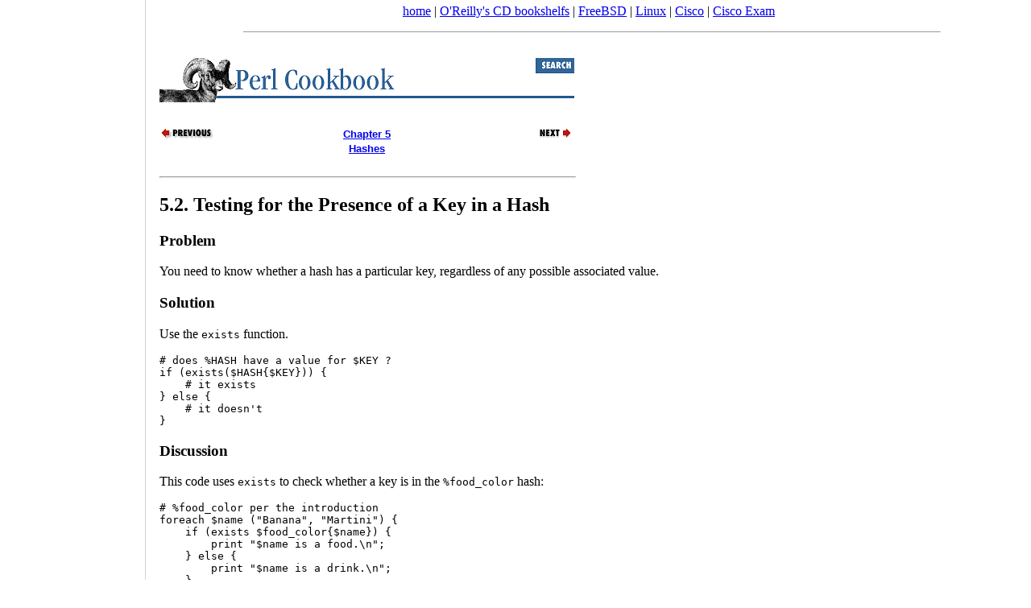

--- FILE ---
content_type: text/html; charset=koi8-r
request_url: https://docstore.mik.ua/orelly/perl/cookbook/ch05_03.htm
body_size: 4270
content:
<!DOCTYPE html>
<HTML>
<HEAD>

<TITLE>Recipe 5.2. Testing for the Presence of a Key in a Hash</TITLE>
<META
NAME="DC.title"
CONTENT="Perl Cookbook"><META
NAME="DC.creator"
CONTENT="Tom Christiansen &amp; Nathan Torkington"><META
NAME="DC.publisher"
CONTENT="O'Reilly &amp; Associates, Inc."><META
NAME="DC.date"
CONTENT="1999-07-02T01:32:29Z"><META
NAME="DC.type"
CONTENT="Text.Monograph"><META
NAME="DC.format"
CONTENT="text/html"
SCHEME="MIME"><META
NAME="DC.source"
CONTENT="1-56592-243-3"
SCHEME="ISBN"><META
NAME="DC.language"
CONTENT="en-US"><META
NAME="generator"
CONTENT="Jade 1.1/O'Reilly DocBook 3.0 to HTML 4.0"><LINK
REV="made"
HREF="mailto:online-books@oreilly.com"
TITLE="Online Books Comments"><LINK
REL="up"
HREF="ch05_01.htm"
TITLE="5. Hashes"><LINK
REL="prev"
HREF="ch05_02.htm"
TITLE="5.1. Adding an Element to a Hash"><LINK
REL="next"
HREF="ch05_04.htm"
TITLE="5.3. Deleting from a Hash"><link rel="canonical" href="https://docstore.mik.ua/orelly/perl/cookbook/ch05_03.htm" />
<meta name="viewport" content="width=device-width, initial-scale=1.0, minimum-scale=0.5, user-scalable=yes" />
<meta name="HandheldFriendly" content="true" />
<script async src="//pagead2.googlesyndication.com/pagead/js/adsbygoogle.js"></script>
<script>
     (adsbygoogle = window.adsbygoogle || []).push({
          google_ad_client: "ca-pub-0321943928525350",
          enable_page_level_ads: true
     });
</script>
</head>
<body style="background-color:white;margin:0 0 0 190px;padding: 5px;">
<noindex>
<center>
<a href="/">home</a> |
<a href="//docstore.mik.ua/orelly/bookshelfs.html">O'Reilly's CD bookshelfs</a> |
<a href="//docstore.mik.ua/manuals/freebsd.html">FreeBSD</a> | 
<a href="//docstore.mik.ua/manuals/linux.html">Linux</a> | 
<a href="//docstore.mik.ua/univercd/cc/td/doc/product/">Cisco</a> |
<a href="https://ciscoexam.online">Cisco Exam</a>
&nbsp;
<br/>
</center>
</noindex>
<div style="position:fixed;width:165px;height:100%;justify-content:center;left:5px;bottom:0;border-right:1px solid lightgrey;padding:5px;" id="aleftblk">
<script async src="//pagead2.googlesyndication.com/pagead/js/adsbygoogle.js"></script>
<div style="position:absolute;top:50%;transform:translateY(-50%);" id="ablock1"></div></div>
<p id="blkadap1"></p>
<script type="text/javascript"><!--
if( window.innerWidth>800 && window.innerHeight>700 )
{
  document.getElementById('ablock1').innerHTML='<ins class="adsbygoogle" style="display:inline-block;width:160px;height:600px" data-ad-client="ca-pub-0321943928525350" data-ad-slot="5248352378"></ins>';
}
else
{
  document.getElementById('aleftblk').style.display='none';
  document.getElementById('ablock1').style.display='none';
  document.getElementsByTagName('body')[0].style.margin='0';
  document.getElementById('blkadap1').innerHTML='<ins class="adsbygoogle" style="display:block" data-ad-client="ca-pub-0321943928525350" data-ad-slot="3969618309" data-ad-format="auto"></ins>';
}
(adsbygoogle = window.adsbygoogle || []).push({});
//-->
</script>
<hr width=80% size=1><table border=0 width=100%><tr><td style="vertical-align: top;">
<DIV
CLASS="htmlnav">
<H1>
<IMG
SRC="gifs/smbanner.gif"
ALT="Perl Cookbook"
USEMAP="#srchmap"
BORDER="0"></H1>
<MAP
NAME="srchmap">
<AREA
SHAPE="RECT"
COORDS="0,0,466,65"
HREF="index.htm"
ALT="Perl Cookbook"><AREA
SHAPE="RECT"
COORDS="467,0,514,18"
HREF="../search/csrch.htm"
ALT="Search this book"></MAP>
<TABLE
WIDTH="515"
BORDER="0"
CELLSPACING="0"
CELLPADDING="0">
<TR>
<TD
ALIGN="LEFT"
VALIGN="TOP"
WIDTH="172">
<A
CLASS="sect1"
HREF="ch05_02.htm"
TITLE="5.1. Adding an Element to a Hash">
<IMG
SRC="../gifs/txtpreva.gif"
ALT="Previous: 5.1. Adding an Element to a Hash"
BORDER="0"></A>
</TD>
<TD
ALIGN="CENTER"
VALIGN="TOP"
WIDTH="171">
<B>
<FONT
FACE="ARIEL,HELVETICA,HELV,SANSERIF"
SIZE="-1">
<A
CLASS="chapter"
REL="up"
HREF="ch05_01.htm"
TITLE="5. Hashes">
Chapter 5<BR>Hashes</A>
</FONT>
</B>
</TD>
<TD
ALIGN="RIGHT"
VALIGN="TOP"
WIDTH="172">
<A
CLASS="sect1"
HREF="ch05_04.htm"
TITLE="5.3. Deleting from a Hash">
<IMG
SRC="../gifs/txtnexta.gif"
ALT="Next: 5.3. Deleting from a Hash"
BORDER="0"></A>
</TD>
</TR>
</TABLE>
&nbsp;<HR
ALIGN="LEFT"
WIDTH="515"
TITLE="footer"></DIV>
<DIV
CLASS="sect1">
<H2
CLASS="sect1">
<A
CLASS="title"
NAME="ch05-24827">
5.2. Testing for the Presence of a Key in a Hash</A>
</H2>
<DIV
CLASS="sect2">
<H3
CLASS="sect2">
<A
CLASS="title"
NAME="ch05-pgfId-130">
Problem<A
CLASS="indexterm"
NAME="ch05-idx-1000006426-0">
</A>
</A>
</H3>
<P
CLASS="para">
You need to know whether a hash has a particular key, regardless of any possible associated value.</P>
</DIV>
<DIV
CLASS="sect2">
<H3
CLASS="sect2">
<A
CLASS="title"
NAME="ch05-pgfId-136">
Solution</A>
</H3>
<P
CLASS="para">
Use the <CODE
CLASS="literal">
exists</CODE>
 function.</P>
<PRE
CLASS="programlisting">
# does %HASH have a value for $KEY ?
if (exists($HASH{$KEY})) {
    # it exists
} else {
    # it doesn't
}</PRE>
</DIV>
<DIV
CLASS="sect2">
<H3
CLASS="sect2">
<A
CLASS="title"
NAME="ch05-pgfId-154">
Discussion</A>
</H3>
<P
CLASS="para">
This code uses <CODE
CLASS="literal">
exists</CODE>
 to check whether a key is in the <CODE
CLASS="literal">
%food_color</CODE>
 hash:</P>
<PRE
CLASS="programlisting">
# %food_color per the introduction
foreach $name (&quot;Banana&quot;, &quot;Martini&quot;) {
    if (exists $food_color{$name}) {
        print &quot;$name is a food.\n&quot;;
    } else {
        print &quot;$name is a drink.\n&quot;;
    }
}

<CODE
CLASS="userinput">
<B>
<CODE
CLASS="replaceable">
<I>
Banana is a food.</I>
</CODE>
</B>
</CODE>

<CODE
CLASS="userinput">
<B>
<CODE
CLASS="replaceable">
<I>
Martini is a drink.</I>
</CODE>
</B>
</CODE>
</PRE>
<P
CLASS="para">
The <CODE
CLASS="literal">
exists</CODE>
 function tests whether a key is in the hash. It doesn't test whether the value corresponding to that key is defined, nor whether the value is true or false. We may be splitting hairs, but problems caused by confusing existence, definedness, and truth can multiply like rabbits. Take this code:</P>
<PRE
CLASS="programlisting">
%age = ();
$age{&quot;Toddler&quot;} = 3;
$age{&quot;Unborn&quot;} = 0;
$age{&quot;Phantasm&quot;} = undef;

foreach $thing (&quot;Toddler&quot;, &quot;Unborn&quot;, &quot;Phantasm&quot;, &quot;Relic&quot;) {
    print &quot;$thing: &quot;;
    print &quot;Exists &quot; if exists $age{$thing};
    print &quot;Defined &quot; if defined $age{$thing};
    print &quot;True &quot; if $age{$thing};
    print &quot;\n&quot;;
}

<CODE
CLASS="userinput">
<B>
<CODE
CLASS="replaceable">
<I>
Toddler: Exists Defined True </I>
</CODE>
</B>
</CODE>

<CODE
CLASS="userinput">
<B>
<CODE
CLASS="replaceable">
<I>
Unborn: Exists Defined </I>
</CODE>
</B>
</CODE>

<CODE
CLASS="userinput">
<B>
<CODE
CLASS="replaceable">
<I>
Phantasm: Exists </I>
</CODE>
</B>
</CODE>

<CODE
CLASS="userinput">
<B>
<CODE
CLASS="replaceable">
<I>
Relic: </I>
</CODE>
</B>
</CODE>
</PRE>
<P
CLASS="para">
<CODE
CLASS="literal">
$age{&quot;Toddler&quot;}</CODE>
 passes the existence, definedness, and truth tests. It exists because we gave <CODE
CLASS="literal">
&quot;Toddler&quot;</CODE>
 a value in the hash, it's defined because that value isn't <CODE
CLASS="literal">
undef</CODE>
, and it's true because the value isn't one of Perl's false values.</P>
<P
CLASS="para">
<CODE
CLASS="literal">
$age{&quot;Unborn&quot;}</CODE>
 passes only the existence and definedness tests. It exists because we gave <CODE
CLASS="literal">
&quot;Unborn&quot;</CODE>
 a value in the hash, and it's defined because that value isn't <CODE
CLASS="literal">
undef</CODE>
. It isn't <EM
CLASS="emphasis">
true</EM>
, however, because <CODE
CLASS="literal">
0</CODE>
 is one of Perl's false values.</P>
<P
CLASS="para">
<CODE
CLASS="literal">
$age{&quot;Phantasm&quot;}</CODE>
 passes only the existence test. It exists because we gave <CODE
CLASS="literal">
&quot;Phantasm&quot;</CODE>
 a value in the hash. Because that value was <CODE
CLASS="literal">
undef</CODE>
, it doesn't pass the definedness test. Because <CODE
CLASS="literal">
undef</CODE>
 is also one of Perl's false values, it doesn't pass the truth test either.</P>
<P
CLASS="para">
<CODE
CLASS="literal">
$age{&quot;Relic&quot;}</CODE>
 passes none of the tests. We didn't put a value for <CODE
CLASS="literal">
&quot;Relic&quot;</CODE>
 into the hash, so the existence test fails. Because we didn't put a value in, <CODE
CLASS="literal">
$age{&quot;Relic&quot;}</CODE>
 is <CODE
CLASS="literal">
undef</CODE>
 whenever we try to access it. We know from <CODE
CLASS="literal">
&quot;Phantasm&quot;</CODE>
 that <CODE
CLASS="literal">
undef</CODE>
 fails the definedness and truth tests.</P>
<P
CLASS="para">
Sometimes it's useful to store <CODE
CLASS="literal">
undef</CODE>
 in a hash. This indicates "I've seen this key, but it didn't have a meaningful value associated with it." Take, for instance, a program to look up file sizes given a list of files as input. This version tries to skip files we've seen before, but it doesn't skip zero-length files, and it doesn't skip files that we've seen before but don't exist.</P>
<PRE
CLASS="programlisting">
%size = ();
while (&lt;&gt;) {
    chomp;
    next if $size{$_};              # WRONG attempt to skip
    $size{$_} = -s $_;
}</PRE>
<P
CLASS="para">
If we change the incorrect line to call <CODE
CLASS="literal">
exists</CODE>
, we also skip files that couldn't be <CODE
CLASS="literal">
stat</CODE>
ted, instead of repeatedly trying (and failing) to look them up:</P>
<PRE
CLASS="programlisting">
    next if exists $size{$_};</PRE>
<P
CLASS="para">
The food and drink code above assumes that which is not food must be a drink. This is a dangerous assumption to make in the real world.</P>
</DIV>
<DIV
CLASS="sect2">
<H3
CLASS="sect2">
<A
CLASS="title"
NAME="ch05-pgfId-250">
See Also</A>
</H3>
<P
CLASS="para">
The <CODE
CLASS="literal">
exists</CODE>
 and <CODE
CLASS="literal">
defined</CODE>
 functions in <I
CLASS="filename">
perlfunc </I>
(1) and <A
CLASS="olink"
HREF="../prog/ch03_01.htm">
Chapter 3</A>
 of <A
CLASS="citetitle"
HREF="../prog/index.htm"
TITLE="Programming Perl">
<CITE
CLASS="citetitle">
Programming Perl</CITE>
</A>
; the discussion of truth in the "Scalar Values" section of <I
CLASS="filename">
perldata </I>
(1), and the <A
CLASS="olink"
HREF="../prog/ch02_03.htm#PERL2-CH-2-SECT-3.3.2">
"Boolean Context"</A>
 section of <A
CLASS="olink"
HREF="../prog/ch02_01.htm">
Chapter 2</A>
 of <A
CLASS="citetitle"
HREF="../prog/index.htm"
TITLE="Programming Perl">
<CITE
CLASS="citetitle">
Programming Perl</CITE>
</A>
.<A
CLASS="indexterm"
NAME="ch05-idx-1000006425-0">
</A>
<A
CLASS="indexterm"
NAME="ch05-idx-1000006425-1">
</A>
</P>
</DIV>
</DIV>
<DIV
CLASS="htmlnav">
<P>
</P>
<HR
ALIGN="LEFT"
WIDTH="515"
TITLE="footer"><TABLE
WIDTH="515"
BORDER="0"
CELLSPACING="0"
CELLPADDING="0">
<TR>
<TD
ALIGN="LEFT"
VALIGN="TOP"
WIDTH="172">
<A
CLASS="sect1"
HREF="ch05_02.htm"
TITLE="5.1. Adding an Element to a Hash">
<IMG
SRC="../gifs/txtpreva.gif"
ALT="Previous: 5.1. Adding an Element to a Hash"
BORDER="0"></A>
</TD>
<TD
ALIGN="CENTER"
VALIGN="TOP"
WIDTH="171">
<A
CLASS="book"
HREF="index.htm"
TITLE="Perl Cookbook">
<IMG
SRC="../gifs/txthome.gif"
ALT="Perl Cookbook"
BORDER="0"></A>
</TD>
<TD
ALIGN="RIGHT"
VALIGN="TOP"
WIDTH="172">
<A
CLASS="sect1"
HREF="ch05_04.htm"
TITLE="5.3. Deleting from a Hash">
<IMG
SRC="../gifs/txtnexta.gif"
ALT="Next: 5.3. Deleting from a Hash"
BORDER="0"></A>
</TD>
</TR>
<TR>
<TD
ALIGN="LEFT"
VALIGN="TOP"
WIDTH="172">
5.1. Adding an Element to a Hash</TD>
<TD
ALIGN="CENTER"
VALIGN="TOP"
WIDTH="171">
<A
CLASS="index"
HREF="index/idx_0.htm"
TITLE="Book Index">
<IMG
SRC="../gifs/index.gif"
ALT="Book Index"
BORDER="0"></A>
</TD>
<TD
ALIGN="RIGHT"
VALIGN="TOP"
WIDTH="172">
5.3. Deleting from a Hash</TD>
</TR>
</TABLE>
<HR
ALIGN="LEFT"
WIDTH="515"
TITLE="footer"><P
CLASS="nav">
<FONT
SIZE="-1">
[ <A
HREF="../index.htm"
TITLE="The Perl CD Bookshelf">
Library Home</A>
 | <A
HREF="../perlnut/index.htm"
TITLE="Perl in a Nutshell">
Perl in a Nutshell</A>
 | <A
HREF="../learn/index.htm"
TITLE="Learning Perl">
Learning Perl</A>
 | <A
HREF="../learn32/index.htm"
TITLE="Learning Perl on Win32 Systems">
Learning Perl on Win32</A>
 | <A
HREF="../prog/index.htm"
TITLE="Programming Perl">
Programming Perl</A>
 | <A
HREF="../advprog/index.htm"
TITLE="Advanced Perl Programming">
Advanced Perl Programming</A>
 | <A
HREF="index.htm"
TITLE="Perl Cookbook">
Perl Cookbook</A>
 ]</FONT>
</P>
</DIV>
</td><td style="vertical-align: top; text-align: right; width: 200px;">
<br><br><br><br><br><br>
<script async src="https://pagead2.googlesyndication.com/pagead/js/adsbygoogle.js"></script>
<!-- 160x600, docstore-rightside -->
<ins class="adsbygoogle"
     style="display:inline-block;width:160px;height:600px"
     data-ad-client="ca-pub-0321943928525350"
     data-ad-slot="0404752187"></ins>
<script>
     (adsbygoogle = window.adsbygoogle || []).push({});
</script>
</td></tr></table>
<!-- ********************* FOOTER ********************** -->
<noindex>
<br>


<center>

<br>

<script async src="//pagead2.googlesyndication.com/pagead/js/adsbygoogle.js"></script>
<!-- o-footer adaptiv -->
<ins class="adsbygoogle"
     style="display:block"
     data-ad-client="ca-pub-0321943928525350"
     data-ad-slot="3969618309"
     data-ad-format="auto"></ins>
<script>
(adsbygoogle = window.adsbygoogle || []).push({});

function addLink() {
    var body_element = document.getElementsByTagName('body')[0];
    var selection;
    selection = window.getSelection();
    var pagelink = " docstore.mik.ua" + window.location.pathname; 
    var copytext = selection + pagelink;
    var newdiv = document.createElement('div');
    newdiv.style.position='absolute';
    newdiv.style.left='-99999px';
    body_element.appendChild(newdiv);
    newdiv.innerHTML = copytext;
    selection.selectAllChildren(newdiv);
    window.setTimeout(function() {
      body_element.removeChild(newdiv);
    },0);
}
document.oncopy = addLink;

</script>

</center>


<br>
<hr size=1>


<script type="text/javascript" src="https://apis.google.com/js/plusone.js"></script></BODY>
</HTML>



--- FILE ---
content_type: text/html; charset=utf-8
request_url: https://www.google.com/recaptcha/api2/aframe
body_size: 267
content:
<!DOCTYPE HTML><html><head><meta http-equiv="content-type" content="text/html; charset=UTF-8"></head><body><script nonce="wgE3T36qlIirBgV8Um8pXw">/** Anti-fraud and anti-abuse applications only. See google.com/recaptcha */ try{var clients={'sodar':'https://pagead2.googlesyndication.com/pagead/sodar?'};window.addEventListener("message",function(a){try{if(a.source===window.parent){var b=JSON.parse(a.data);var c=clients[b['id']];if(c){var d=document.createElement('img');d.src=c+b['params']+'&rc='+(localStorage.getItem("rc::a")?sessionStorage.getItem("rc::b"):"");window.document.body.appendChild(d);sessionStorage.setItem("rc::e",parseInt(sessionStorage.getItem("rc::e")||0)+1);localStorage.setItem("rc::h",'1768593430778');}}}catch(b){}});window.parent.postMessage("_grecaptcha_ready", "*");}catch(b){}</script></body></html>